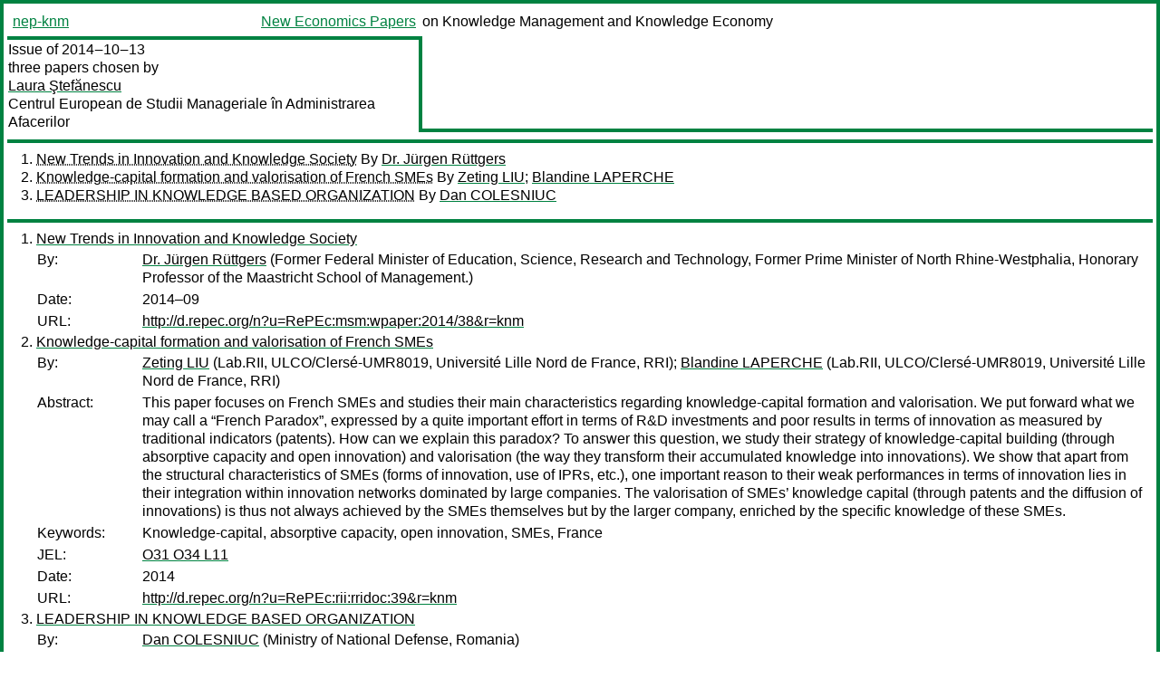

--- FILE ---
content_type: text/html
request_url: https://nep.repec.org/nep-knm/2014-10-13
body_size: 2848
content:
<!DOCTYPE html PUBLIC "-//W3C//DTD XHTML 1.0 Strict//EN" "http://www.w3.org/TR/xhtml1/DTD/xhtml1-strict.dtd">
<html xmlns="http://www.w3.org/1999/xhtml" lang="en-us" xml:lang="en-us">
<head>
<title>nep-knm 2014-10-13 papers</title>
<meta http-equiv="Content-type" content="text/html; charset=utf-8" />
<meta name="viewport" content="width=device-width, initial-scale=1.0, maximum-scale=1" />
<meta name="format-detection" content="telephone=no" />
<link rel="stylesheet" title="default" type="text/css" href="/css" />
</head>
<body>
<table id="riban_left_table">
<tr>
<td class="riban">
<table id="riban_left_table">
<tr>
<td align="left" width="50%" valign="middle">
<a class="intlink" id="report_link_in_riban_table" href="http://nep.repec.org/nep-knm.html">nep-knm</a></td>
<td align="right" valign="middle" width="50%" id="issue_service_name_td">
<a class="intlink" id="service_link_in_riban_table" href="http://nep.repec.org/">New Economics Papers</a>
</td>
</tr>
</table>
</td>
<td class="riban" width="64%"> on Knowledge Management and Knowledge Economy</td></tr></table>

<table width="100%" id="snake_table">
<tr>
<td id="edition_column" width="36%">
<div>Issue of 2014‒10‒13<br />
three papers chosen by<br />
<a class="trout" href="http://econpapers.repec.org/RAS/pte112.htm">Laura Ştefănescu</a><br />
<a class="extlink" href="http://www.cesmaa.eu/">Centrul European de Studii Manageriale în Administrarea Afacerilor</a><br />
</div>
</td>
<td id="repad_cell" width="64%"></td></tr></table>
<hr />

<ol class="liblo_ol">
<li class="liblo_li">
<a target="_blank" class="indoc" href="#p1">New Trends in Innovation and Knowledge Society</a> By 
<a target="_blank" class="trout" href="http://econpapers.repec.org/scripts/search.pf?aus=Dr. Jürgen Rüttgers">Dr. Jürgen Rüttgers</a></li>
<li class="liblo_li">
<a target="_blank" class="indoc" href="#p2">Knowledge-capital formation and valorisation of French SMEs</a> By 
<a target="_blank" class="trout" href="http://econpapers.repec.org/scripts/search.pf?aus=Zeting LIU">Zeting LIU</a>; 
<a target="_blank" class="trout" href="http://econpapers.repec.org/scripts/search.pf?aus=Blandine LAPERCHE">Blandine LAPERCHE</a></li>
<li class="liblo_li">
<a target="_blank" class="indoc" href="#p3">LEADERSHIP IN KNOWLEDGE BASED ORGANIZATION</a> By 
<a target="_blank" class="trout" href="http://econpapers.repec.org/scripts/search.pf?aus=Dan COLESNIUC">Dan COLESNIUC</a></li></ol>
<hr />
<ol class="coblo_ol">

<li class="coblo_li">
<div id="p1">
<a target="_blank" class="trout" href="http://econpapers.repec.org/RePEc:msm:wpaper:2014/38">New Trends in Innovation and Knowledge Society</a></div>
<table class="basit">
<tr>
<td style="width: 7em" class="fina">By:</td>
<td class="fiva">
<a target="_blank" class="trout" href="http://econpapers.repec.org/scripts/search.pf?aus=Dr. Jürgen Rüttgers">Dr. Jürgen Rüttgers</a> (Former Federal Minister of Education, Science, Research and Technology, Former Prime Minister of North Rhine-Westphalia, Honorary Professor of the Maastricht School of Management.)</td></tr>
<tr>
<td style="width: 7em" class="fina">Date:</td>
<td class="fiva">2014–09</td></tr>
<tr>
<td style="width: 7em" class="fina">URL:</td>
<td class="fiva"><a target="_blank" class="trout" href="http://d.repec.org/n?u=RePEc:msm:wpaper:2014/38&amp;r=knm">http://d.repec.org/n?u=RePEc:msm:wpaper:2014/38&amp;r=knm</a></td></tr></table></li>

<li class="coblo_li">
<div id="p2">
<a target="_blank" class="trout" href="http://econpapers.repec.org/RePEc:rii:rridoc:39">Knowledge-capital formation and valorisation of French SMEs</a></div>
<table class="basit">
<tr>
<td style="width: 7em" class="fina">By:</td>
<td class="fiva">
<a target="_blank" class="trout" href="http://econpapers.repec.org/scripts/search.pf?aus=Zeting LIU">Zeting LIU</a> (Lab.RII, ULCO/Clersé-UMR8019, Université Lille Nord de France, RRI); 
<a target="_blank" class="trout" href="http://econpapers.repec.org/scripts/search.pf?aus=Blandine LAPERCHE">Blandine LAPERCHE</a> (Lab.RII, ULCO/Clersé-UMR8019, Université Lille Nord de France, RRI)</td></tr>
<tr>
<td style="width: 7em" class="fina">Abstract:</td>
<td class="fiva">This paper focuses on French SMEs and studies their main characteristics 
regarding knowledge-capital formation and valorisation. We put forward what we 
may call a “French Paradox”, expressed by a quite important effort in terms of 
R&amp;D investments and poor results in terms of innovation as measured by 
traditional indicators (patents). How can we explain this paradox? To answer 
this question, we study their strategy of knowledge-capital building (through 
absorptive capacity and open innovation) and valorisation (the way they 
transform their accumulated knowledge into innovations). We show that apart 
from the structural characteristics of SMEs (forms of innovation, use of IPRs, 
etc.), one important reason to their weak performances in terms of innovation 
lies in their integration within innovation networks dominated by large 
companies. The valorisation of SMEs’ knowledge capital (through patents and 
the diffusion of innovations) is thus not always achieved by the SMEs 
themselves but by the larger company, enriched by the specific knowledge of 
these SMEs.</td></tr>
<tr>
<td style="width: 7em" class="fina">Keywords:</td>
<td class="fiva">Knowledge-capital, absorptive capacity, open innovation, SMEs, France</td></tr>
<tr>
<td style="width: 7em" class="fina">JEL:</td>
<td class="fiva">
<a target="_blank" class="trout" href="http://econpapers.repec.org/scripts/search.pf?jel=O31 O34 L11">O31 O34 L11</a></td></tr>
<tr>
<td style="width: 7em" class="fina">Date:</td>
<td class="fiva">2014</td></tr>
<tr>
<td style="width: 7em" class="fina">URL:</td>
<td class="fiva"><a target="_blank" class="trout" href="http://d.repec.org/n?u=RePEc:rii:rridoc:39&amp;r=knm">http://d.repec.org/n?u=RePEc:rii:rridoc:39&amp;r=knm</a></td></tr></table></li>

<li class="coblo_li">
<div id="p3">
<a target="_blank" class="trout" href="http://econpapers.repec.org/RePEc:rom:km2013:7">LEADERSHIP IN KNOWLEDGE BASED ORGANIZATION</a></div>
<table class="basit">
<tr>
<td style="width: 7em" class="fina">By:</td>
<td class="fiva">
<a target="_blank" class="trout" href="http://econpapers.repec.org/scripts/search.pf?aus=Dan COLESNIUC">Dan COLESNIUC</a> (Ministry of National Defense, Romania)</td></tr>
<tr>
<td style="width: 7em" class="fina">Abstract:</td>
<td class="fiva">The foundation of organizational competitiveness in the contemporary economy 
has shifted from physical and tangible resources to knowledge. The key focus 
of information systems has also changed from the management of information to 
that of knowledge. Many organizations are increasingly viewed as 
knowledge-based enterprises in which formal knowledge management (KM) is 
essential. The development of the KM field has led to the identification of 
various critical success factors (CSFs) for its adoption, as well as 
leadership and support.</td></tr>
<tr>
<td style="width: 7em" class="fina">Keywords:</td>
<td class="fiva">knowledge management, critical success factors, knowledge leadership, social intelligence, process</td></tr>
<tr>
<td style="width: 7em" class="fina">Date:</td>
<td class="fiva">2013–11</td></tr>
<tr>
<td style="width: 7em" class="fina">URL:</td>
<td class="fiva"><a target="_blank" class="trout" href="http://d.repec.org/n?u=RePEc:rom:km2013:7&amp;r=knm">http://d.repec.org/n?u=RePEc:rom:km2013:7&amp;r=knm</a></td></tr></table></li></ol>
<hr />

<div class="aboutreport issuefooter">This nep-knm issue is ©2014 by <a href="http://econpapers.repec.org/RAS/pte112.htm"></a>Laura Ştefănescu. It is provided as is without any express or implied warranty. It may be freely redistributed in whole or in part for any purpose. If distributed in part, please include this notice.</div>
<div class="aboutnep issuefooter">General information on the NEP project can be found at <a class="intlink" href="http://nep.repec.org/">http://nep.repec.org</a>. For comments please write to the director of NEP, <a class="extlink" href="http://novarese.org/">Marco Novarese</a> at &lt;director@nep.repec.org&gt;. Put “NEP” in the subject, otherwise your mail may be rejected.</div> 
<div class="issuefooter">NEP’s infrastructure is sponsored by

<td align="left" class="head_sponsor_text">
the <a class="intlink" href="">School of Economics and Finance</a>
of <a class="intlink" href="">Massey University</a> 
in New Zealand.</td>
</div>

<hr />
</body>
<div class="footer">
This page is being maintained by
<a class="int footer_link" href="http://openlib.org/home/krichel/">Thomas Krichel</a>.
It was last updated on 
2023‒07‒08 at 11:13.
</div>
</html>
